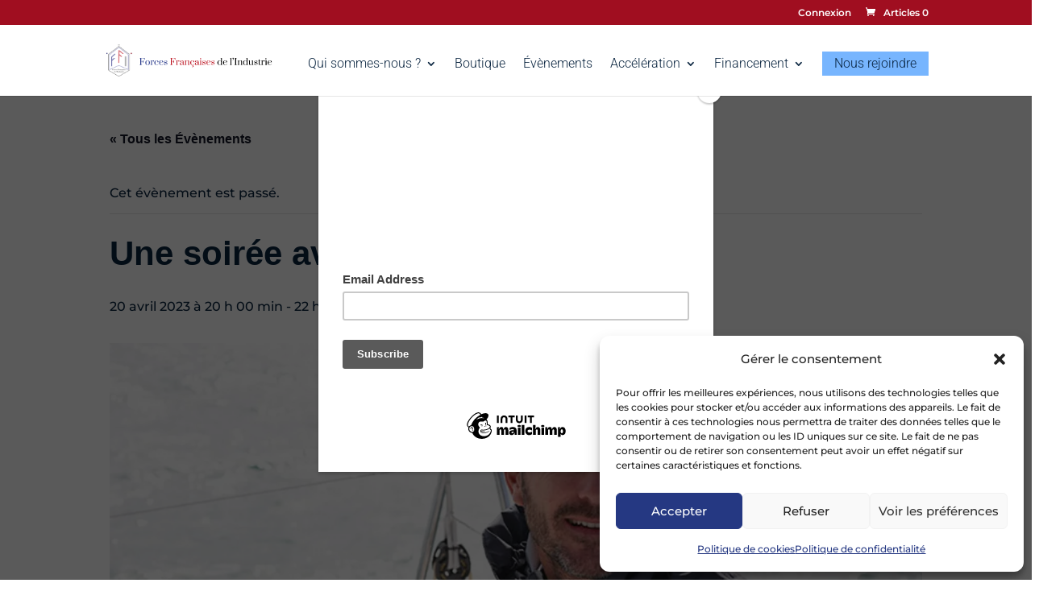

--- FILE ---
content_type: text/html; charset=utf-8
request_url: https://www.google.com/recaptcha/api2/anchor?ar=1&k=6Lc5DIoaAAAAAC2ydou5ZM7B5AS0MxLZfQHJdz7O&co=aHR0cHM6Ly93d3cuZm9yY2VzZnJhbmNhaXNlc2RlbGluZHVzdHJpZS5mcjo0NDM.&hl=en&v=N67nZn4AqZkNcbeMu4prBgzg&size=invisible&anchor-ms=20000&execute-ms=30000&cb=jvx28vjnsbkr
body_size: 48659
content:
<!DOCTYPE HTML><html dir="ltr" lang="en"><head><meta http-equiv="Content-Type" content="text/html; charset=UTF-8">
<meta http-equiv="X-UA-Compatible" content="IE=edge">
<title>reCAPTCHA</title>
<style type="text/css">
/* cyrillic-ext */
@font-face {
  font-family: 'Roboto';
  font-style: normal;
  font-weight: 400;
  font-stretch: 100%;
  src: url(//fonts.gstatic.com/s/roboto/v48/KFO7CnqEu92Fr1ME7kSn66aGLdTylUAMa3GUBHMdazTgWw.woff2) format('woff2');
  unicode-range: U+0460-052F, U+1C80-1C8A, U+20B4, U+2DE0-2DFF, U+A640-A69F, U+FE2E-FE2F;
}
/* cyrillic */
@font-face {
  font-family: 'Roboto';
  font-style: normal;
  font-weight: 400;
  font-stretch: 100%;
  src: url(//fonts.gstatic.com/s/roboto/v48/KFO7CnqEu92Fr1ME7kSn66aGLdTylUAMa3iUBHMdazTgWw.woff2) format('woff2');
  unicode-range: U+0301, U+0400-045F, U+0490-0491, U+04B0-04B1, U+2116;
}
/* greek-ext */
@font-face {
  font-family: 'Roboto';
  font-style: normal;
  font-weight: 400;
  font-stretch: 100%;
  src: url(//fonts.gstatic.com/s/roboto/v48/KFO7CnqEu92Fr1ME7kSn66aGLdTylUAMa3CUBHMdazTgWw.woff2) format('woff2');
  unicode-range: U+1F00-1FFF;
}
/* greek */
@font-face {
  font-family: 'Roboto';
  font-style: normal;
  font-weight: 400;
  font-stretch: 100%;
  src: url(//fonts.gstatic.com/s/roboto/v48/KFO7CnqEu92Fr1ME7kSn66aGLdTylUAMa3-UBHMdazTgWw.woff2) format('woff2');
  unicode-range: U+0370-0377, U+037A-037F, U+0384-038A, U+038C, U+038E-03A1, U+03A3-03FF;
}
/* math */
@font-face {
  font-family: 'Roboto';
  font-style: normal;
  font-weight: 400;
  font-stretch: 100%;
  src: url(//fonts.gstatic.com/s/roboto/v48/KFO7CnqEu92Fr1ME7kSn66aGLdTylUAMawCUBHMdazTgWw.woff2) format('woff2');
  unicode-range: U+0302-0303, U+0305, U+0307-0308, U+0310, U+0312, U+0315, U+031A, U+0326-0327, U+032C, U+032F-0330, U+0332-0333, U+0338, U+033A, U+0346, U+034D, U+0391-03A1, U+03A3-03A9, U+03B1-03C9, U+03D1, U+03D5-03D6, U+03F0-03F1, U+03F4-03F5, U+2016-2017, U+2034-2038, U+203C, U+2040, U+2043, U+2047, U+2050, U+2057, U+205F, U+2070-2071, U+2074-208E, U+2090-209C, U+20D0-20DC, U+20E1, U+20E5-20EF, U+2100-2112, U+2114-2115, U+2117-2121, U+2123-214F, U+2190, U+2192, U+2194-21AE, U+21B0-21E5, U+21F1-21F2, U+21F4-2211, U+2213-2214, U+2216-22FF, U+2308-230B, U+2310, U+2319, U+231C-2321, U+2336-237A, U+237C, U+2395, U+239B-23B7, U+23D0, U+23DC-23E1, U+2474-2475, U+25AF, U+25B3, U+25B7, U+25BD, U+25C1, U+25CA, U+25CC, U+25FB, U+266D-266F, U+27C0-27FF, U+2900-2AFF, U+2B0E-2B11, U+2B30-2B4C, U+2BFE, U+3030, U+FF5B, U+FF5D, U+1D400-1D7FF, U+1EE00-1EEFF;
}
/* symbols */
@font-face {
  font-family: 'Roboto';
  font-style: normal;
  font-weight: 400;
  font-stretch: 100%;
  src: url(//fonts.gstatic.com/s/roboto/v48/KFO7CnqEu92Fr1ME7kSn66aGLdTylUAMaxKUBHMdazTgWw.woff2) format('woff2');
  unicode-range: U+0001-000C, U+000E-001F, U+007F-009F, U+20DD-20E0, U+20E2-20E4, U+2150-218F, U+2190, U+2192, U+2194-2199, U+21AF, U+21E6-21F0, U+21F3, U+2218-2219, U+2299, U+22C4-22C6, U+2300-243F, U+2440-244A, U+2460-24FF, U+25A0-27BF, U+2800-28FF, U+2921-2922, U+2981, U+29BF, U+29EB, U+2B00-2BFF, U+4DC0-4DFF, U+FFF9-FFFB, U+10140-1018E, U+10190-1019C, U+101A0, U+101D0-101FD, U+102E0-102FB, U+10E60-10E7E, U+1D2C0-1D2D3, U+1D2E0-1D37F, U+1F000-1F0FF, U+1F100-1F1AD, U+1F1E6-1F1FF, U+1F30D-1F30F, U+1F315, U+1F31C, U+1F31E, U+1F320-1F32C, U+1F336, U+1F378, U+1F37D, U+1F382, U+1F393-1F39F, U+1F3A7-1F3A8, U+1F3AC-1F3AF, U+1F3C2, U+1F3C4-1F3C6, U+1F3CA-1F3CE, U+1F3D4-1F3E0, U+1F3ED, U+1F3F1-1F3F3, U+1F3F5-1F3F7, U+1F408, U+1F415, U+1F41F, U+1F426, U+1F43F, U+1F441-1F442, U+1F444, U+1F446-1F449, U+1F44C-1F44E, U+1F453, U+1F46A, U+1F47D, U+1F4A3, U+1F4B0, U+1F4B3, U+1F4B9, U+1F4BB, U+1F4BF, U+1F4C8-1F4CB, U+1F4D6, U+1F4DA, U+1F4DF, U+1F4E3-1F4E6, U+1F4EA-1F4ED, U+1F4F7, U+1F4F9-1F4FB, U+1F4FD-1F4FE, U+1F503, U+1F507-1F50B, U+1F50D, U+1F512-1F513, U+1F53E-1F54A, U+1F54F-1F5FA, U+1F610, U+1F650-1F67F, U+1F687, U+1F68D, U+1F691, U+1F694, U+1F698, U+1F6AD, U+1F6B2, U+1F6B9-1F6BA, U+1F6BC, U+1F6C6-1F6CF, U+1F6D3-1F6D7, U+1F6E0-1F6EA, U+1F6F0-1F6F3, U+1F6F7-1F6FC, U+1F700-1F7FF, U+1F800-1F80B, U+1F810-1F847, U+1F850-1F859, U+1F860-1F887, U+1F890-1F8AD, U+1F8B0-1F8BB, U+1F8C0-1F8C1, U+1F900-1F90B, U+1F93B, U+1F946, U+1F984, U+1F996, U+1F9E9, U+1FA00-1FA6F, U+1FA70-1FA7C, U+1FA80-1FA89, U+1FA8F-1FAC6, U+1FACE-1FADC, U+1FADF-1FAE9, U+1FAF0-1FAF8, U+1FB00-1FBFF;
}
/* vietnamese */
@font-face {
  font-family: 'Roboto';
  font-style: normal;
  font-weight: 400;
  font-stretch: 100%;
  src: url(//fonts.gstatic.com/s/roboto/v48/KFO7CnqEu92Fr1ME7kSn66aGLdTylUAMa3OUBHMdazTgWw.woff2) format('woff2');
  unicode-range: U+0102-0103, U+0110-0111, U+0128-0129, U+0168-0169, U+01A0-01A1, U+01AF-01B0, U+0300-0301, U+0303-0304, U+0308-0309, U+0323, U+0329, U+1EA0-1EF9, U+20AB;
}
/* latin-ext */
@font-face {
  font-family: 'Roboto';
  font-style: normal;
  font-weight: 400;
  font-stretch: 100%;
  src: url(//fonts.gstatic.com/s/roboto/v48/KFO7CnqEu92Fr1ME7kSn66aGLdTylUAMa3KUBHMdazTgWw.woff2) format('woff2');
  unicode-range: U+0100-02BA, U+02BD-02C5, U+02C7-02CC, U+02CE-02D7, U+02DD-02FF, U+0304, U+0308, U+0329, U+1D00-1DBF, U+1E00-1E9F, U+1EF2-1EFF, U+2020, U+20A0-20AB, U+20AD-20C0, U+2113, U+2C60-2C7F, U+A720-A7FF;
}
/* latin */
@font-face {
  font-family: 'Roboto';
  font-style: normal;
  font-weight: 400;
  font-stretch: 100%;
  src: url(//fonts.gstatic.com/s/roboto/v48/KFO7CnqEu92Fr1ME7kSn66aGLdTylUAMa3yUBHMdazQ.woff2) format('woff2');
  unicode-range: U+0000-00FF, U+0131, U+0152-0153, U+02BB-02BC, U+02C6, U+02DA, U+02DC, U+0304, U+0308, U+0329, U+2000-206F, U+20AC, U+2122, U+2191, U+2193, U+2212, U+2215, U+FEFF, U+FFFD;
}
/* cyrillic-ext */
@font-face {
  font-family: 'Roboto';
  font-style: normal;
  font-weight: 500;
  font-stretch: 100%;
  src: url(//fonts.gstatic.com/s/roboto/v48/KFO7CnqEu92Fr1ME7kSn66aGLdTylUAMa3GUBHMdazTgWw.woff2) format('woff2');
  unicode-range: U+0460-052F, U+1C80-1C8A, U+20B4, U+2DE0-2DFF, U+A640-A69F, U+FE2E-FE2F;
}
/* cyrillic */
@font-face {
  font-family: 'Roboto';
  font-style: normal;
  font-weight: 500;
  font-stretch: 100%;
  src: url(//fonts.gstatic.com/s/roboto/v48/KFO7CnqEu92Fr1ME7kSn66aGLdTylUAMa3iUBHMdazTgWw.woff2) format('woff2');
  unicode-range: U+0301, U+0400-045F, U+0490-0491, U+04B0-04B1, U+2116;
}
/* greek-ext */
@font-face {
  font-family: 'Roboto';
  font-style: normal;
  font-weight: 500;
  font-stretch: 100%;
  src: url(//fonts.gstatic.com/s/roboto/v48/KFO7CnqEu92Fr1ME7kSn66aGLdTylUAMa3CUBHMdazTgWw.woff2) format('woff2');
  unicode-range: U+1F00-1FFF;
}
/* greek */
@font-face {
  font-family: 'Roboto';
  font-style: normal;
  font-weight: 500;
  font-stretch: 100%;
  src: url(//fonts.gstatic.com/s/roboto/v48/KFO7CnqEu92Fr1ME7kSn66aGLdTylUAMa3-UBHMdazTgWw.woff2) format('woff2');
  unicode-range: U+0370-0377, U+037A-037F, U+0384-038A, U+038C, U+038E-03A1, U+03A3-03FF;
}
/* math */
@font-face {
  font-family: 'Roboto';
  font-style: normal;
  font-weight: 500;
  font-stretch: 100%;
  src: url(//fonts.gstatic.com/s/roboto/v48/KFO7CnqEu92Fr1ME7kSn66aGLdTylUAMawCUBHMdazTgWw.woff2) format('woff2');
  unicode-range: U+0302-0303, U+0305, U+0307-0308, U+0310, U+0312, U+0315, U+031A, U+0326-0327, U+032C, U+032F-0330, U+0332-0333, U+0338, U+033A, U+0346, U+034D, U+0391-03A1, U+03A3-03A9, U+03B1-03C9, U+03D1, U+03D5-03D6, U+03F0-03F1, U+03F4-03F5, U+2016-2017, U+2034-2038, U+203C, U+2040, U+2043, U+2047, U+2050, U+2057, U+205F, U+2070-2071, U+2074-208E, U+2090-209C, U+20D0-20DC, U+20E1, U+20E5-20EF, U+2100-2112, U+2114-2115, U+2117-2121, U+2123-214F, U+2190, U+2192, U+2194-21AE, U+21B0-21E5, U+21F1-21F2, U+21F4-2211, U+2213-2214, U+2216-22FF, U+2308-230B, U+2310, U+2319, U+231C-2321, U+2336-237A, U+237C, U+2395, U+239B-23B7, U+23D0, U+23DC-23E1, U+2474-2475, U+25AF, U+25B3, U+25B7, U+25BD, U+25C1, U+25CA, U+25CC, U+25FB, U+266D-266F, U+27C0-27FF, U+2900-2AFF, U+2B0E-2B11, U+2B30-2B4C, U+2BFE, U+3030, U+FF5B, U+FF5D, U+1D400-1D7FF, U+1EE00-1EEFF;
}
/* symbols */
@font-face {
  font-family: 'Roboto';
  font-style: normal;
  font-weight: 500;
  font-stretch: 100%;
  src: url(//fonts.gstatic.com/s/roboto/v48/KFO7CnqEu92Fr1ME7kSn66aGLdTylUAMaxKUBHMdazTgWw.woff2) format('woff2');
  unicode-range: U+0001-000C, U+000E-001F, U+007F-009F, U+20DD-20E0, U+20E2-20E4, U+2150-218F, U+2190, U+2192, U+2194-2199, U+21AF, U+21E6-21F0, U+21F3, U+2218-2219, U+2299, U+22C4-22C6, U+2300-243F, U+2440-244A, U+2460-24FF, U+25A0-27BF, U+2800-28FF, U+2921-2922, U+2981, U+29BF, U+29EB, U+2B00-2BFF, U+4DC0-4DFF, U+FFF9-FFFB, U+10140-1018E, U+10190-1019C, U+101A0, U+101D0-101FD, U+102E0-102FB, U+10E60-10E7E, U+1D2C0-1D2D3, U+1D2E0-1D37F, U+1F000-1F0FF, U+1F100-1F1AD, U+1F1E6-1F1FF, U+1F30D-1F30F, U+1F315, U+1F31C, U+1F31E, U+1F320-1F32C, U+1F336, U+1F378, U+1F37D, U+1F382, U+1F393-1F39F, U+1F3A7-1F3A8, U+1F3AC-1F3AF, U+1F3C2, U+1F3C4-1F3C6, U+1F3CA-1F3CE, U+1F3D4-1F3E0, U+1F3ED, U+1F3F1-1F3F3, U+1F3F5-1F3F7, U+1F408, U+1F415, U+1F41F, U+1F426, U+1F43F, U+1F441-1F442, U+1F444, U+1F446-1F449, U+1F44C-1F44E, U+1F453, U+1F46A, U+1F47D, U+1F4A3, U+1F4B0, U+1F4B3, U+1F4B9, U+1F4BB, U+1F4BF, U+1F4C8-1F4CB, U+1F4D6, U+1F4DA, U+1F4DF, U+1F4E3-1F4E6, U+1F4EA-1F4ED, U+1F4F7, U+1F4F9-1F4FB, U+1F4FD-1F4FE, U+1F503, U+1F507-1F50B, U+1F50D, U+1F512-1F513, U+1F53E-1F54A, U+1F54F-1F5FA, U+1F610, U+1F650-1F67F, U+1F687, U+1F68D, U+1F691, U+1F694, U+1F698, U+1F6AD, U+1F6B2, U+1F6B9-1F6BA, U+1F6BC, U+1F6C6-1F6CF, U+1F6D3-1F6D7, U+1F6E0-1F6EA, U+1F6F0-1F6F3, U+1F6F7-1F6FC, U+1F700-1F7FF, U+1F800-1F80B, U+1F810-1F847, U+1F850-1F859, U+1F860-1F887, U+1F890-1F8AD, U+1F8B0-1F8BB, U+1F8C0-1F8C1, U+1F900-1F90B, U+1F93B, U+1F946, U+1F984, U+1F996, U+1F9E9, U+1FA00-1FA6F, U+1FA70-1FA7C, U+1FA80-1FA89, U+1FA8F-1FAC6, U+1FACE-1FADC, U+1FADF-1FAE9, U+1FAF0-1FAF8, U+1FB00-1FBFF;
}
/* vietnamese */
@font-face {
  font-family: 'Roboto';
  font-style: normal;
  font-weight: 500;
  font-stretch: 100%;
  src: url(//fonts.gstatic.com/s/roboto/v48/KFO7CnqEu92Fr1ME7kSn66aGLdTylUAMa3OUBHMdazTgWw.woff2) format('woff2');
  unicode-range: U+0102-0103, U+0110-0111, U+0128-0129, U+0168-0169, U+01A0-01A1, U+01AF-01B0, U+0300-0301, U+0303-0304, U+0308-0309, U+0323, U+0329, U+1EA0-1EF9, U+20AB;
}
/* latin-ext */
@font-face {
  font-family: 'Roboto';
  font-style: normal;
  font-weight: 500;
  font-stretch: 100%;
  src: url(//fonts.gstatic.com/s/roboto/v48/KFO7CnqEu92Fr1ME7kSn66aGLdTylUAMa3KUBHMdazTgWw.woff2) format('woff2');
  unicode-range: U+0100-02BA, U+02BD-02C5, U+02C7-02CC, U+02CE-02D7, U+02DD-02FF, U+0304, U+0308, U+0329, U+1D00-1DBF, U+1E00-1E9F, U+1EF2-1EFF, U+2020, U+20A0-20AB, U+20AD-20C0, U+2113, U+2C60-2C7F, U+A720-A7FF;
}
/* latin */
@font-face {
  font-family: 'Roboto';
  font-style: normal;
  font-weight: 500;
  font-stretch: 100%;
  src: url(//fonts.gstatic.com/s/roboto/v48/KFO7CnqEu92Fr1ME7kSn66aGLdTylUAMa3yUBHMdazQ.woff2) format('woff2');
  unicode-range: U+0000-00FF, U+0131, U+0152-0153, U+02BB-02BC, U+02C6, U+02DA, U+02DC, U+0304, U+0308, U+0329, U+2000-206F, U+20AC, U+2122, U+2191, U+2193, U+2212, U+2215, U+FEFF, U+FFFD;
}
/* cyrillic-ext */
@font-face {
  font-family: 'Roboto';
  font-style: normal;
  font-weight: 900;
  font-stretch: 100%;
  src: url(//fonts.gstatic.com/s/roboto/v48/KFO7CnqEu92Fr1ME7kSn66aGLdTylUAMa3GUBHMdazTgWw.woff2) format('woff2');
  unicode-range: U+0460-052F, U+1C80-1C8A, U+20B4, U+2DE0-2DFF, U+A640-A69F, U+FE2E-FE2F;
}
/* cyrillic */
@font-face {
  font-family: 'Roboto';
  font-style: normal;
  font-weight: 900;
  font-stretch: 100%;
  src: url(//fonts.gstatic.com/s/roboto/v48/KFO7CnqEu92Fr1ME7kSn66aGLdTylUAMa3iUBHMdazTgWw.woff2) format('woff2');
  unicode-range: U+0301, U+0400-045F, U+0490-0491, U+04B0-04B1, U+2116;
}
/* greek-ext */
@font-face {
  font-family: 'Roboto';
  font-style: normal;
  font-weight: 900;
  font-stretch: 100%;
  src: url(//fonts.gstatic.com/s/roboto/v48/KFO7CnqEu92Fr1ME7kSn66aGLdTylUAMa3CUBHMdazTgWw.woff2) format('woff2');
  unicode-range: U+1F00-1FFF;
}
/* greek */
@font-face {
  font-family: 'Roboto';
  font-style: normal;
  font-weight: 900;
  font-stretch: 100%;
  src: url(//fonts.gstatic.com/s/roboto/v48/KFO7CnqEu92Fr1ME7kSn66aGLdTylUAMa3-UBHMdazTgWw.woff2) format('woff2');
  unicode-range: U+0370-0377, U+037A-037F, U+0384-038A, U+038C, U+038E-03A1, U+03A3-03FF;
}
/* math */
@font-face {
  font-family: 'Roboto';
  font-style: normal;
  font-weight: 900;
  font-stretch: 100%;
  src: url(//fonts.gstatic.com/s/roboto/v48/KFO7CnqEu92Fr1ME7kSn66aGLdTylUAMawCUBHMdazTgWw.woff2) format('woff2');
  unicode-range: U+0302-0303, U+0305, U+0307-0308, U+0310, U+0312, U+0315, U+031A, U+0326-0327, U+032C, U+032F-0330, U+0332-0333, U+0338, U+033A, U+0346, U+034D, U+0391-03A1, U+03A3-03A9, U+03B1-03C9, U+03D1, U+03D5-03D6, U+03F0-03F1, U+03F4-03F5, U+2016-2017, U+2034-2038, U+203C, U+2040, U+2043, U+2047, U+2050, U+2057, U+205F, U+2070-2071, U+2074-208E, U+2090-209C, U+20D0-20DC, U+20E1, U+20E5-20EF, U+2100-2112, U+2114-2115, U+2117-2121, U+2123-214F, U+2190, U+2192, U+2194-21AE, U+21B0-21E5, U+21F1-21F2, U+21F4-2211, U+2213-2214, U+2216-22FF, U+2308-230B, U+2310, U+2319, U+231C-2321, U+2336-237A, U+237C, U+2395, U+239B-23B7, U+23D0, U+23DC-23E1, U+2474-2475, U+25AF, U+25B3, U+25B7, U+25BD, U+25C1, U+25CA, U+25CC, U+25FB, U+266D-266F, U+27C0-27FF, U+2900-2AFF, U+2B0E-2B11, U+2B30-2B4C, U+2BFE, U+3030, U+FF5B, U+FF5D, U+1D400-1D7FF, U+1EE00-1EEFF;
}
/* symbols */
@font-face {
  font-family: 'Roboto';
  font-style: normal;
  font-weight: 900;
  font-stretch: 100%;
  src: url(//fonts.gstatic.com/s/roboto/v48/KFO7CnqEu92Fr1ME7kSn66aGLdTylUAMaxKUBHMdazTgWw.woff2) format('woff2');
  unicode-range: U+0001-000C, U+000E-001F, U+007F-009F, U+20DD-20E0, U+20E2-20E4, U+2150-218F, U+2190, U+2192, U+2194-2199, U+21AF, U+21E6-21F0, U+21F3, U+2218-2219, U+2299, U+22C4-22C6, U+2300-243F, U+2440-244A, U+2460-24FF, U+25A0-27BF, U+2800-28FF, U+2921-2922, U+2981, U+29BF, U+29EB, U+2B00-2BFF, U+4DC0-4DFF, U+FFF9-FFFB, U+10140-1018E, U+10190-1019C, U+101A0, U+101D0-101FD, U+102E0-102FB, U+10E60-10E7E, U+1D2C0-1D2D3, U+1D2E0-1D37F, U+1F000-1F0FF, U+1F100-1F1AD, U+1F1E6-1F1FF, U+1F30D-1F30F, U+1F315, U+1F31C, U+1F31E, U+1F320-1F32C, U+1F336, U+1F378, U+1F37D, U+1F382, U+1F393-1F39F, U+1F3A7-1F3A8, U+1F3AC-1F3AF, U+1F3C2, U+1F3C4-1F3C6, U+1F3CA-1F3CE, U+1F3D4-1F3E0, U+1F3ED, U+1F3F1-1F3F3, U+1F3F5-1F3F7, U+1F408, U+1F415, U+1F41F, U+1F426, U+1F43F, U+1F441-1F442, U+1F444, U+1F446-1F449, U+1F44C-1F44E, U+1F453, U+1F46A, U+1F47D, U+1F4A3, U+1F4B0, U+1F4B3, U+1F4B9, U+1F4BB, U+1F4BF, U+1F4C8-1F4CB, U+1F4D6, U+1F4DA, U+1F4DF, U+1F4E3-1F4E6, U+1F4EA-1F4ED, U+1F4F7, U+1F4F9-1F4FB, U+1F4FD-1F4FE, U+1F503, U+1F507-1F50B, U+1F50D, U+1F512-1F513, U+1F53E-1F54A, U+1F54F-1F5FA, U+1F610, U+1F650-1F67F, U+1F687, U+1F68D, U+1F691, U+1F694, U+1F698, U+1F6AD, U+1F6B2, U+1F6B9-1F6BA, U+1F6BC, U+1F6C6-1F6CF, U+1F6D3-1F6D7, U+1F6E0-1F6EA, U+1F6F0-1F6F3, U+1F6F7-1F6FC, U+1F700-1F7FF, U+1F800-1F80B, U+1F810-1F847, U+1F850-1F859, U+1F860-1F887, U+1F890-1F8AD, U+1F8B0-1F8BB, U+1F8C0-1F8C1, U+1F900-1F90B, U+1F93B, U+1F946, U+1F984, U+1F996, U+1F9E9, U+1FA00-1FA6F, U+1FA70-1FA7C, U+1FA80-1FA89, U+1FA8F-1FAC6, U+1FACE-1FADC, U+1FADF-1FAE9, U+1FAF0-1FAF8, U+1FB00-1FBFF;
}
/* vietnamese */
@font-face {
  font-family: 'Roboto';
  font-style: normal;
  font-weight: 900;
  font-stretch: 100%;
  src: url(//fonts.gstatic.com/s/roboto/v48/KFO7CnqEu92Fr1ME7kSn66aGLdTylUAMa3OUBHMdazTgWw.woff2) format('woff2');
  unicode-range: U+0102-0103, U+0110-0111, U+0128-0129, U+0168-0169, U+01A0-01A1, U+01AF-01B0, U+0300-0301, U+0303-0304, U+0308-0309, U+0323, U+0329, U+1EA0-1EF9, U+20AB;
}
/* latin-ext */
@font-face {
  font-family: 'Roboto';
  font-style: normal;
  font-weight: 900;
  font-stretch: 100%;
  src: url(//fonts.gstatic.com/s/roboto/v48/KFO7CnqEu92Fr1ME7kSn66aGLdTylUAMa3KUBHMdazTgWw.woff2) format('woff2');
  unicode-range: U+0100-02BA, U+02BD-02C5, U+02C7-02CC, U+02CE-02D7, U+02DD-02FF, U+0304, U+0308, U+0329, U+1D00-1DBF, U+1E00-1E9F, U+1EF2-1EFF, U+2020, U+20A0-20AB, U+20AD-20C0, U+2113, U+2C60-2C7F, U+A720-A7FF;
}
/* latin */
@font-face {
  font-family: 'Roboto';
  font-style: normal;
  font-weight: 900;
  font-stretch: 100%;
  src: url(//fonts.gstatic.com/s/roboto/v48/KFO7CnqEu92Fr1ME7kSn66aGLdTylUAMa3yUBHMdazQ.woff2) format('woff2');
  unicode-range: U+0000-00FF, U+0131, U+0152-0153, U+02BB-02BC, U+02C6, U+02DA, U+02DC, U+0304, U+0308, U+0329, U+2000-206F, U+20AC, U+2122, U+2191, U+2193, U+2212, U+2215, U+FEFF, U+FFFD;
}

</style>
<link rel="stylesheet" type="text/css" href="https://www.gstatic.com/recaptcha/releases/N67nZn4AqZkNcbeMu4prBgzg/styles__ltr.css">
<script nonce="Aqk0BDbn2frPl7a0ioHURw" type="text/javascript">window['__recaptcha_api'] = 'https://www.google.com/recaptcha/api2/';</script>
<script type="text/javascript" src="https://www.gstatic.com/recaptcha/releases/N67nZn4AqZkNcbeMu4prBgzg/recaptcha__en.js" nonce="Aqk0BDbn2frPl7a0ioHURw">
      
    </script></head>
<body><div id="rc-anchor-alert" class="rc-anchor-alert"></div>
<input type="hidden" id="recaptcha-token" value="[base64]">
<script type="text/javascript" nonce="Aqk0BDbn2frPl7a0ioHURw">
      recaptcha.anchor.Main.init("[\x22ainput\x22,[\x22bgdata\x22,\x22\x22,\[base64]/[base64]/[base64]/[base64]/[base64]/[base64]/KGcoTywyNTMsTy5PKSxVRyhPLEMpKTpnKE8sMjUzLEMpLE8pKSxsKSksTykpfSxieT1mdW5jdGlvbihDLE8sdSxsKXtmb3IobD0odT1SKEMpLDApO08+MDtPLS0pbD1sPDw4fFooQyk7ZyhDLHUsbCl9LFVHPWZ1bmN0aW9uKEMsTyl7Qy5pLmxlbmd0aD4xMDQ/[base64]/[base64]/[base64]/[base64]/[base64]/[base64]/[base64]\\u003d\x22,\[base64]\\u003d\\u003d\x22,\x22w75hwqfDlsOaS8OXw5rDicOyYMOvasO8Y8Kwwo/DhnDDrBMpWh8Ywr/Cl8K/[base64]/DnlV4S8Kzw5nDnsOPBcK4w69fG0EtJ8O/wp/Clz7DpD7CqMOSeUNpwo4NwpZWXcKsehPCosOOw77CuBHCp0pHw6PDjknDrB7CgRVCwqHDr8OowpY8w6kFXcKyKGrCkMKqAMOhwqrDuQkQwrrDmsKBATs2RMOhBkwNQMO9dXXDl8Kpw5vDrGtoDwoOw6DCqsOZw4RMwonDnlrClyh/w7zCnRlQwrgCTCUlSUXCk8K/w7LClcKuw7IODDHCpy1qwolhBMKLc8K1wqrCuhQFSjrCi27DlE0Jw6k+w7PDqCt0WHtRCcKgw4pMw6hCwrIYw4rDvSDCrTHChsKKwq/DiCg/ZsKfwoHDjxkZfMO7w47DiMKHw6vDomrCgVNUXsOfFcKnC8KLw4fDn8KJNRl4woXCjMO/[base64]/PsKpZcKowrl4FcOnw4dbw77DnsKnw7DCvybCoURuVcODw780EyrCjMKZMcKaQMOMcBsNIVrCn8OmWTAHfMOabcOkw5p+F1bDtnUgCiR8wrx3w7wzZcK5YcOGw5LDlj/CiGt3QHrDgjzDvMK2JsKJfxI6w6A5cQTCtVBuwroww7nDp8KRJVLCvXXDl8KbRsKxbMO2w6w8ScOIKcKKLxTDjwFgAsOzwrnCkio7w6XDn8OsXcKeaMKuJ2xTw7N6w4tiw4kZCwUpfWLCmSzCvsOEAjcrwonCk8Oqw77DnilLw7gBwr/DmCTDuQQiwqzCjsOhVcOCFMKlw6ZaP8Ktw4wdwpjClMKERzY8S8OSAMKyw7HDv35pw7dtwp/Cv0PDqX1ODcKKw5AxwqUcX2bDhsOLeH/DkEZ/XcKFN1DDgSbCiivDgT16DMK0HsKdw4PDpsKWw6jDiMKVbMKbw4TCg0XDv0nDrHR5w6B7w7JCwrxOD8KywpLDjsORCcKcwrTChxTDjcKzY8OYw5TCvcOFw6jCssKswrV/wrgSw7NBFTTClgTDsGUIT8KKT8K7WsKXw5HDrDJUw4YGSzzCtzY5w5UQUwzDrMKWwoPDv8KAwp/[base64]/DlcO7K2HDpnZwwqXDpsKQwq8JPMOBSlbCjMOramDCqlpTZcO8OsK/[base64]/CosKFw5fCnlVIXRRjJgBuQi5tw7LCjsKBIsOjWxLCqE3DsMO1wonDuCDDmcK5wqdnLjDDojdDwqRyAMOUw4kowrtDM2TDi8O3J8OZwptnYh8ew47ChcOpFSLCjcOSw4fDr27DoMKkJnc/wqNow6w4VMOmwod3bmfCozZww5MBbcOHV1/ClQbCgDLCpHNCL8KQOMKhYMODHMO2U8KDw4M1L11mGxfCgcOISh/DksK0w5vDtjvCk8OEw4pafC/Dh0LCn1dHwqEqXsKKa8OJwpNPeXc1acOnwrh4D8KQezHDkA/DnDceLSA4ScKawqlSaMKbwoNlwo1ow7XCsltfwpBxcznDt8ODW8O8ISTDkD9FIkjDnVDCqsOJecOsHAkhcHPDlsOFwoPDgzDCsQAdwpzDuT/[base64]/FsKnwpPDl8KJw5ZYwqwNMsO9E8OdGMODwrnDgsOwwrvDuxXChyDCrcKoa8Kiw6jDtcKNXMOZw78VTAXDhCbDnEN/wo/ClCl/wqzDksOBAcOoWcOga3vDt0nCuMObOMOtwox/w4rCocK1wojDixtrR8KXXgHCo17CoAPDmFTDuyw+wrkDRsKow7jCnMKiw7sWaFDCmW5HM3rDgMOuYsKFfztbw44zXcOlbcKQwr/CuMOMIDDDoMKgw5DDsQQlwpHDpcOaGMOGesKfLTbClcKudcO/R1chwroYw6/Ck8KlIsObIMOuwoHCpjzCvG8Fw57DtgTDrC1Iwr/Cii02w5h6X0sdw5UbwqFMXVjDlz3DpcK4w4bDoTjDqcK8PcK2Ihd3OsKzE8Omwr3Dg2LCjcO1OMKIamHCm8K7wp/Cs8K/CD/DkcO9ZMKKwo1kwoLDssOYwofCg8OZVnDCoEfCisKOw5wIwoPCqsK3G2tVN3JQwpXCnk1GdB/Ch140wqTDrMK9wqkkJcOXwoV2wrBawoY7TjfCksKHwrJse8KtwrI2XMKwwpdNwr/[base64]/woTCssKuEg/[base64]/CkQ/Dn0DDulTDoWrDtyvCmF/DvyAhAFrDpygDMRxYPcKNZjPDh8O5wqLDoMOYwrxRw5QUw5rDrU/DgkkkdcKVFjo1XC3Co8ORKEzDjsO5wrDCuzB/ZX3CuMKtwptiasKDwrgpwoEzAsOOYhBhHsOnw6pnY39mw7cUSMOqwrcIwoB9KcK2ZUnDssOLw4VCw4vCgMOIGMK0wrVIVMKsUlfDo2fCuEfCgGhgw78EQCtOJQPDskY0EsOXwrVZw4bCmcKCwrDCgwk/BcOtasOZX3ZEA8OMw7oWwqfDtAILwpZuwoVVwpfDgAZ5DUhTQsK+w4LCqRLCpcOCwovDmSXDtl/[base64]/Du8OBOCHCvg58OcKhw6gJPX5CLBZhw4Bsw54Wd3M1wqzCp8KlcHPDqBUgbcOnUnDDmMKNU8Odwr0NFk3DtsKFW0HCu8KkIFpiYsOkD8KMHMK9w7jCp8OJw4wsVcOiOsOgw54uHkvDrcKifwLCtDpDwoUzw6wZFV7Cg09awrwCZjfDqz/CncOvwoA2w4RnK8KRDsKJUcOldsO1wpPDs8O9w7nCtHoVw7d6LntMQg46KcKsWsODBcKQR8OzUAEOw7w8wqXCqcOBP8K8YMOVwr93BMKMwo0aw4XCmMOmwqNRw4E9wrbDhxcVSSjCmcKPZMOrwpnDgMKsbsKdcMO3ck7Dr8KuwqjCljVAw5PDmsK/GMOXw483CMOpwozCtSxcY0ATwq0YXmDDgkxpw73CkcO/wpEvwobCi8OdwpnCrcKXI27Cj0zCvQDDgcK/w59Md8KqQ8KmwqhXYxPCnTbCqHw3wqZqFyfDhcK/[base64]/CgsK4w6FhYG8mUMOIw5dXwqAwcjVkWMObw4EWfXcDZRHCpkHDjR5Yw73Ch0fDvMOgJntKU8K6wrjDghzCuAp7MTHDp8OXwrsgwpNUB8K4w7vCksKtwr/DosOKwpzCt8K6BsOxwqnCgGfCjMKswqIvXMKMPHVSwonCicK3w7fCqhvDjElKw73DpnNHw6NIw47Dg8O8cSHCucOawo1IwoXCrVMrZQrCmlXDv8KAw4/ChcKeS8Opw6pCR8OKwrPCjMKrZCPDhkjDrmp/wr3DpiHCm8KKLzFjB0/CjMOkWsKaVkLCmCLChMO/wpojwonChiHDlGp7w4/DsEfCv2vDmcOBFMOMwpfDtlNLA3PCmjQXOcO0ccOCD1gsJlrDllE7QGHCgyUKw6p1woHCi8OobcK3wrDCocOawonChk5YFcKEflPCqAYBw7jChMKdcHwnbcKEwr1hw58rD3HDg8K9V8KlVkDCpFrDocKbw59QLVwPa35Lw7R1wqBTwr/DjcKCw43CiyjDrw9KaMKhw4YnLhbCl8OAwrNnDAVEwpYOX8K/[base64]/DnVfCp2IsECR9PG5Wc8KlEQJdw7LDuMKxDXxDAsO1LTtkwrjDrcOaw6RSw4vDrnTDtSPCmMOULWLDiggkE3VLEVc0woE8w5zCsl/DvcOqwr/DuVckwojCm2oxw57CkjEhAg7ClFzDv8K/[base64]/[base64]/wrXDizDDh8KGcVvCvsKXZ8O+LsO7worDv8OMdDHDpcO5woXCssOcasOhwoDCvcKfw45vwohgKA0ewphfEwFoV3/[base64]/DvcOHV8OZwrzDlMKIBR0gw7t+wr0wXsOgP8KIOBkdYcO1AGAIw7MmIMOKw6LCm3UWdsOXOcKVFsKCwq87woYjw5bDo8Ojw5zDuw4DWjbDrMKnwpl1w7MIQ37DoR7DocOMATfDq8KfwojClsK5w6/DthMNREs4w4pfwoLDt8KiwpQSK8ODwoDDiwJ1wpvCtnbDjTXDtcKHw4Yuw7INfmtewoRCNsK3wqQMT3rDsxfCh0xWwpBHw41PEkTDtTDDvcKdw5pEJ8OBwpfCmMK/[base64]/c0FowpLDqilGw5vCv8KlPXPDssOwwqE2GHHCk0dLw7ggwrbConQVXMKqe0Juw7JcBMKew7M/woJEU8O+WsOew5VSEyfDpUPCt8KlNcKsBsKIOMK9woTDk8KKwpZnwoDDq1Axwq7DlBXCvTVVw7MycsKdIjHDncOrwo7DicKsbcKtbsK4L28Iw6VnwqJYLcOMw5jDj3HCvzVRKMKcAsKewqzCkMKMwqfCosOEwr/CjcKEMMOgIgQ3C8K+NE/[base64]/[base64]/DgMKkw5zDpEZyYcK0I8KPw5/Cv8OZDQR0K3nCk3RKwr3DhWR0w5zCrVHDunFgw4Y/J2nCucOUwqoFw5PDrxhnPcKJIsK4AcKkXxBeDcKBcsOBw5ZNfwfCi0DCqcKaAVkaIw1mwpMYO8K8wqB6w4zCrTNYwr3CiwnDisOqw6fDmQDDqj/DhTtFwrrDqm8casOlfkfCsj3CrMKhw4RhSGhKw4NMFsOXWsOONE5aaB/CgmrDmcOYIMO8c8OOHiLDlMKTY8OMMVvCqyXDgMOJD8OUw6fDthswYCMdwqTDlMKMw7TDoMOnw7LCv8KCPHlWw6/CuWbCksOMw6kKRyTDvsKVdBk4woXDgsKdwps8w7/CiRsTw780wqxSRVXDhQYhwqPCh8O5VsKKwpNnMhYzOiHDkcOAC0vCpMKsQnQMw6fCtWJZwpbDtMOUccKIw6zCjcOkD1RzKcK0wqQpTsKWYHN/[base64]/[base64]/DpUcNw4FAZ8KmdGJ4wpXCpsKIw4/DssKNw6TDlmdqE8KEw4jCq8K/OExSw7TDg0xvw7vDv2VPw6nDnMO1LEjCmW7CrMKxAl9tw67Cj8Oxw6QLwrXCmMOOwrhswqnCmMK/dA5ARSh4EMKJw43DsU1rw7JWJXTDrMOiasOYEcO4bARnwoLDpyBQwq3DkSjDrcOvw6sOY8O8w7xEbcK5K8K/w6oQw6bDrsKuWBvCrsKww6jDi8O6wp3Cv8KYcSUawroAcHXCtMKYw6DCpMKpw6bCqMOywq/[base64]/wpJyw5NqwoTDocKwwqXCkMORLcK9w6fDkcKQwp5YcxLCssO1wq7ChMOyJTvDscKGw5/[base64]/ClcKMDybDtQzDqVZVw5/CmcKuA8KkwoMtwqdpOhw2wrgjJ8Kkw5QdB2EEwo8Owp7CkHbCicKUSXpYw7XDshZJJsOyw73Dq8O8wqDCtFLDhcKzZwpuwpnDnTN9EcOSwq5AwpDCm8OUw555wo1NwoXCr1ZnMyzCmcOAKyRvw6nCg8KeIBB+wp/CvkLDlh8mGE7CrTYaFA3ChU3CjiBcMm3Cl8O+w5DCvhfCukkkHsOmw7ERJ8O/wocDw7PCnsO6Ni9Rwo7DtljCnT7Dk2nCjSsGV8O1FMOwwq0ow6DDuxVQwoTCi8KLwoLCryvCpi9JPRTCgcOjw4gAMWF2DMODw4TCuCLDoh5wVyLDsMKpw7LCi8OxQsO+w4/[base64]/DhsK/w7DDgsKlw6tBwq3Cj8ORecOCNsOUw5Z0wqEVwp0lKjDDk8KXcMOmw7IGwrwywpEiC3FCw4sbw6Z0EMOxF1pZwpTDhMOxw67DpMKabB/CvhbDhT7Du3fCvMKRHMOCP1LDpsOqIsOcwqxWT3rDmmHDpgPCjgcdwqrCqiQiwrLCj8KmwpZfwoJRHVrCqsK+wp8kWFwcdcKrwpPDmMKoHsOnJMKgwpASPsO+w53DlsKXUQMsw6zDsyVJRU5nw4/CvsKWMMKyf0rCr01+w59VJBDDuMOMw7N1UwZvMsO7wooRcMKoBsKmwp8zw6lqQDnCnHoFwoPCjcKVKWE9w5YCwq8WZMKMw7PCsGvDusKdW8K/wqjDtRJSEETDhsOSwpzCtmTDtGYhw4tlO2jCjsOtwrsQZsOAB8KXAWFNw6HDhHhNw7pCUlvDi8OkKjdSwql1w6LCpsO/[base64]/Cl8OEw6IJA8Kywp3DicKXGMOrwqbCisORwpjCmmnCkV5hG3nDhsKkG0Mowr/DvMKywpRGw6LCiMOFwqvClVBqeU0rwog4wrDCuBt/w6g9w6wIw6vDicO/UsKba8Ocwp7CpMOGwp/CrWRSw4fCjsOSajMCNMKmAzTDoATCkCfCh8KvT8K/w5/DocO/XUjCvMK4w7c/AcKOw43Di3rCjcKkKkXCi0/CkSfDklDDisKEw5wUw6zCrh7CnUQzwpgqw7RwesKsVsOBw5xywos0wpPCu1XDv0UEw7jCvQ3CllfDjhscwprDvcKSw79YWy/DlDzCm8Oow7UTw5TDucKTwqDCv2TCg8OPw7zDjsOLw60wJkTCtlfDhB0CVGTDhUU4w7kmw4zCiFrCtUrCr8KWwqzCrywGwr/[base64]/AS99wrVDw7NGwpXCgXbDlsOlM1rDi8O7w7Z8w5UUwrU8wr/CiQ9EDsKaZsKdw6diw74TPsO2HwcROlTCtCzDk8OWwrrDh0Baw4zClkDDk8KDK0DCiMO0M8Ocw5IXXWjCpHZQT0jDssKGWMOSwo4FwqBiKyVUw6DCpcOZJsKgwoB8wq3ChMK/FsOGfSIwwoIadsKvwoTCgQ/CpsOAMsKTWl/DuWJDNcOzwp0Mw5/Dn8OGJ3ZDLihVwrQlwqw8S8Ouw5g/wqnDonl1wr/[base64]/QQHColZUw4Mjwo4YZsOTwoPCggjChnp0bcKDEMK8wqw5PEQmUwgEUMOLwoHCtyvDvsO+wpLCny4venAfZU1OwqUiw5vCkiwpw5fDvhbCoxbCu8ObCcKnDcKywpoaa33DqcOyMBLCj8KDwoTDrEvCskdJwrXDv3UywrvCvz/DjMOQwpFdwq7DpcKDw5FIw4FTwocKw5dqGsK8WsKFPEvDicOlAEA4JsKDw5YHw4XDsE/[base64]/DsMK2w4VAAR92RMOLdQ0xXMKBwrZGaMOpBcOcdsKnKl3DgHlRFMKWw61fwrLDlMK6w7fDqsKMVyoHwqhJN8OpwpDDncKqBcKnKMKJw7pWw6dKwozDtEHCgsKXNGUUVFfDvHnCsDEgZVBOXmXDohjDuxbDtcOmQ0wnesKcwrfDiXrDuj/DoMK+wp7CvcO0wpJqw7dYO3rDpnDCsjvDoybDoAHCicOxA8K/W8K3w7nDrGsYTGTCu8O6wpxvw6l5XD3ClzIUGkxvw4ZvFT9qw5Esw4DDuMOPwrFwScKnwoVdJ2xQJVTDk8KkFMOrXMO/cg1xwqJyLcKVBEVLwr0ww6Idw63Dh8OwwqstY0XDmsKfwpXDjA1BIg1cbMKDOkzDlsK5wqtkVMKJfXA3FcOKU8OFwqMaAmw/TcOXRVLDjwTCncOZw77ClsOhJcOOwpgIw7HDpcKUGATCr8KDXMOcdAl/VsOnD0fCvTocw5/Csi7DqCHCrjvDtGXDg1gLw77DpC7DtMKkZxsOOMK2wodLw6A7w47DjRgLwqtgNcO/BTjCqMKjPsOzSGXCpjDDuA0/GDcvCcODMsOfw7Mew5x4FsOkwoXDjW4CPVDDosKcwox9DMOiGVnDqMOKw4XCpcKEwrAawpZ5RyRcU3zDjxvCkk7Ck0fCosK2P8OfecOyVWrDr8OdDHrDqnYwWRnDnsOJbcOQwpxQOGkYW8O8XMK2wq48ccKcw77Dkm0tH1zCoRFMw7QvwonCjnDDjgJLw5Qxwr/CjhrCncKyVMKIwoLChi5CwpvCqEx8TcKvcAQWw7tYw7wiwoVawpdLXcOtYsO/aMOTJ8OCHMOaw43DlGvCvnDCpsOdwoTDgcKgf2HCjjIJwo/[base64]/CksObw5Vvw5bClQAdwpvDksKnw4DClMOGGlVZFMOdYiDCgsKKQsOnKzDCgy4twr7CoMO/w5nCjcKpw74LWsOmEzjDuMORw6Quw7bCsxfCqcKcbcOhfMOIf8KdBRt9w5NSDsOcLWrDnMOlfzrDr0fDhjE5RsOdw7gVwrB8woFaw7lhwpJmw4BCc2Jiw4RFw6URS1HDr8KDDMKGVcK3PMKFRcOcYGjDoxcyw4gSJQjCgsK9FXwQGMKnWTXCoMO5a8ONw6nDo8KrXy/DqsKgHR7ChMKvw7PCicOzwqgyWMKBwqs4YzjChinCjBnCp8OOZ8KpIcObXXNYwqTDpgJzwonCsD1TQsOkw7EzBWALwqzDjsOCLcK0KjckUXPDssKaw71Nw6PDgEbCo1nCqAXDlkRWwpzDoMOow5EmfMO0w6XCuMOHw4V2f8OtwoDCvcKxE8OpecOBwqB3QR9uwq/[base64]/[base64]/DjsK2w6ZsZiLDki3DhMKeWX7Dm20oYsOTf3/ChcOeQsKARcO0wrFzAsO/w4LCqMO8wrTDgAp9BCfDrx8Xw5Jnw4YLHcKxwpvCl8O1w686w4TCq3hdw4fCg8Ktwq/DtHIDwrdewoIPFMKHw4rCswLCg0fCo8OjXsKMwpLDtcKZVcOaw7LChMKnwr1jw7cSTFTDrcOeNS5MwqbCqcOlwr/DssKEwqdfwo7Dn8O4wrYaw77Ck8OvwrnCjsOufhFaeCXDmMOiMMKcZybDqwsvagPCmQt0w7/[base64]/fsKFwpHDg8O6cmAQwoJmXMK3VsOLEMOuBsOhSsO/wqHDs8KBUknCihkOwpjCqsKGQMOfw5x+w6zCvcO/[base64]/DncOvw5UhTcKnwqNgw5TCtVHCg8OOw6rCtcKXw4zDn8O3w59Lw4l0RMKtw4RvLzvDn8OtHsKWwq0owrDCgGHCrsKKwpXDowDCisOVdRcgw6LDgj0mcxt3Sz9KQDJ5w7TDqwtvG8ONHMKyLzonOMKBw5rDuhRSMn/[base64]/wrwlO8OZVn09GcKdJsOrwpoUfMKuZR/CpcKtwpTDicOuOcOIVQDDjsKtw6PCoWTCosKLw61MwpkIwr/DmMOMw6IHKiEIGMKPw415w5nCgg8HwoAGTcK8w5Eiwr0jOMOMTsK4w7bCpcKAKsKiwogKwrjDkcKnOjEjLMKoMg7CmcOvw587w7FXw5MwwrzDv8OlWcKtw4HCn8KTwoIxcUbDqcKDw6rChcKzHAhowrPDrsKZPQfCpsOBwqTDi8O/w4rCqMOawp4ww43ChcORf8OEasKBATPDiw7CuMK5ZgfCocOkwrXDvcO3NUUzD1oxwqhuwpxGwpdQwr1UEVXCs2DDiB3ChW00CcOWEjw2wrYrwoDDoznCqcO3wrZaZ8KRdA/DuTHCmcKDXnrCuUTChTM+YcOaW1kEYU3Dk8KFw60Ww6kbS8Oxw4HCtnTDhcKew6QBwqXClFLCqAgwdBHDlQ06f8O+aMOjPMKQL8OxOsOdaG/DhsKkI8OYw5HDj8KwCMK8w6EoKC7CulfDoT/CicOiw5d/LEPCvh/CglVewqIGw4QGw6ECXlFWw6oWbsKFwoptwpBUQm/Cv8OTwqzDncOtw7hBRyDDh08GRMOjGcO/w50AwqTDscKFO8OZw5LDrFfDvxvCjHnCogzDhMOTEmXDrUxqMljCuMOywrzDm8KzwqXCksOzworDgxVpej1Cwo/Dn0pma2RBGAAbTcOPwonChQABw6/[base64]/DvcKxD0nDvl3Cv8OawpVkCBkswqJ8woJNw5jCpsKTw67DpsKRc8OkJlc9w5IkwpZbwoATw5vDncO1VhHCqsKvYmHCkxjDpRvDsMKCwpfClsO6fMKRY8OZw4M4EcOLe8KWw5B8Zl/[base64]/w4Qow7FQwqxJEcOxwr8TEMKVw5MPw4TDqMOCNE9VMzzCrghXw5nCjcOVK3RWw7lFIsOZwpfCkF/Ds2Z3w7dVT8O/[base64]/CrsOCGDPDisK/FsK9W8KORizCp1pgw5zDkHzClVbDpmcUwr/DrMOHwqPDqGcLRsKYw5YJFS45w5p/[base64]/CtMOWwqtzFMKGfkl7w4wNw5kgH8OuJiEcw7YiMsKVY8OkdCHCoX1ieMOZLUDDmGdAdsKpTsK2wpYXDMKjcMOGYcKaw7BoaVMIdjnDsxbCnTTCtWZdDVvCusKjwrfDv8OeJRvCpybCjMOkw6vCu27DkMKIw5o7YVzCvV9Wa2/[base64]/DncKJacKlc8KvwqrDgGDDvU3CsWsODgHDn8Ozwo/CjhzCkMOfwqFmw4vCslxcwoTDtBY3R8K6YnfDvEXDjn/DkhPCvcKfw5o6aMKqYcOlM8KrHMOEwovCrsK4w5xCw7Qhw7F6dk3DgmjDvsKnYsObw5oGwqDCulvClsOrX3czI8KXPsKIKDHCtsOnFSRcM8O7wp1bNmDDqmxkwpc3dMK2JFQpwp/DkFfDkMOKwp1yNMOhwqXCi1Ihw41NdcOSPAXCuH3DtV4HTTjCqMOSw5/[base64]/wq/CghRQwqZuwrZDNMKlw4YOdhfDpBUADWBudMKkw6bCiQFvD0MZwrfDtsK9S8KFw5rDgVLDl1/[base64]/IsONwqDDmcKjBRjDizfDgSPDiRhaSAgGwqrDljfCtMOlw4vCncOLwoJEGsKMwpVmPRBxw65qw4Z+wpLDmn4MwqPChUhREcOgwovCs8KYa1rCqsOXBsO/KMKIGwYgUE3CrcKTV8KDw5pGw6XCml0Nwpk0w7XCu8K2SkcXZGw0wofDtRXCilPCm33DucOwMMKTw73DqArDsMKQVRLDjyl3w4YmXsKlwrLDnMOBNMOYwrnClcKFKlPCu03CsTvCq3PDnycvw68CQ8OmVcKkw5UQYMK0wrfCvMK/w7YWLE3DuMOdRXpGKsO0O8OiUAfCt0LCoMOsw5ohH1HCmDJAwoZAFMO2Vht0wr/[base64]/[base64]/G8KHw5PDtcOHwr/Dl8OOwrEUQcOPwr/DoMKidsKRwp81LcKGwrvDt8OwTcOIIFTCtEDDuMOzw64dJmUOJMKJw6LCgcOEwrppwqQKwqQUwqsiw5kFw4JZWcK7DVwnwrXCrcOqwrHCisKYSQ41wr/CusOfw55jUxzCoMOowpMcYsKcWAd2LMKgKAhpw4I5GcOtDSBwQsKBwod4DMKrWTnDqnA8w4F2woPDtcOVw5jChnnCncOLOsO7wpfDhMKuZAXDk8K9w4LCtRDCqEMxw7vDpCMxw7RmemjCpsK5woDDhGLDkknCssKww55Jw4MXwrUDwp1Zw4DDqSotU8OuZMOAwr/CmSVAwrl3wpckc8K6wqzCrm/CgMKnQ8KgIcKiwqHCilHDrQhMw47Ct8Oew4Ahwqhsw7LCjMOybh3DhFhSH2rCkTTCmC3Cqj1TORfCt8KaMzd7woTCtHLDp8OSWsKMMGlpU8OKRMOQw7fCkHbCl8KwLMOzw7HCicKMw5YCAnzCrsKlw517w4DDoMKGAMOYaMKIw4/CiMO5wpdvOcOLccK7DsKYwow/woJPQGAmBjHCs8O+LHvDrMKvw5Rzw5PCmcOXQWDCu0x/[base64]/CgsKqw7Quw54rKsO9w4p/[base64]/U0XCpxUudwzDncOza8OUBsKqwp3DkjdsW8OKwoNtw4jDo2l9UsONwrQmwqvDsMOhw4VUw4NFHzZuw5R2bA3CrcO+woITw6fDlAEDwq8BZzVWeHDChlhvwpjDq8KSYsKkFcK/[base64]/CuBsdw5xew5VOw4XDoUFxwo0oCQs+wo0YD8Okw7fDrV4zw6UdKMOCw5DCo8Ouwo/DpFB3VXQnPAHCnMKleGTDhBd3IsOMNcOIw5Y0w5bDkcKqIV16VsKgXMOEXsO2w5IYwq7DssK7FcKfFMOUw4tHTyIyw7Mcwpt6UzUhTk7CpMKKa0jDmcO8woDDrg7DlsKuw5bDljVPCBolw5bCrsONKWZFwqIaK38HPCHCjSkcwqLCvcOXL2g/Y0MBw6XCvyTCmQTCh8K8wo7Coxtow74zw4dfIcK3wpbDvXN6wp8eBmREw5ooLcOMFRHDoTcmw7IRw7fCk1V5LxhUwog2DcORHCRaLsKQecKgOWtTw4bDuMK9wrVAIW7CqhzCukrDjQ9BEg7CjDHCjsK1B8OBwqhjVTcWw78bOC/CrBd8Y38dJx80GgUQw6dKw6xqwpAmCsKlTsOAJUbCtiRJLibCn8OnwovDn8O/wpt5UMOaAEDCl1vDr0gXwq5WRMOUcgZswqYOwpLCqcOewrxqLUkNw5wvH23DksK+XzY4fnR8TlI+aA1tw64wwqvDtA4Ow48Kw5o/wqwCw4gSw4Mmw78zw57DrSrCozJgw4/DrlBgHBgXfHsiwppiN1YASk/CoMKMw7zCnmLDpHLDvSPCiX5pNH5sY8ORwpjDqWEcZcOUw6Z+wqDDucO9wqtrwpZ5McKLb8KlPizCh8Kiw7x2AcKHwoV1w4HCmSTDhMKpfE3DpwkYPDvDvcOXZsK1wpozwpzDq8KGw4TDg8KpGcKbw4RXw6/DpizCpcOTw5PDt8Kawqtlw7xsfW9pwpYsbMOGC8Ojw6Edw4PCusOIw4QYAHHCp8O1w5LCti7DicKhP8O7w5rDisOWw6TCg8Kow7zDrgsddUsDXMO3NHTCuSXCrmAafns/XMO8w5zDnsKiTcKNw7crPsKUGMKmwqY2wosKPcORw4gJwqbCgGI2G1MawqXCr1jCocKwN1jCksKzwrMVwq/[base64]/w7l+wrvCuWbCr8OfOAZKw49nwrhTDjDDvcOyV0/DljMuw4NQw6AKQ8OpUAEAw4/Cs8KQKcKrwo9hw5d6TjUoVA/DhwMHFcOuZRXDmMOkYcKeTFUlK8OOJMOBw4HDoBnCgMOyw7wFw7tZPm5Dw7TCsgRuQ8OJwp0GwpTCg8K0FkoXw6jDsTR/[base64]/[base64]/DomnDmMK/w48hWMKHDmzCiScJwozDksO0cWdYd8KiRMONXmXCqcK7Cgoyw7JlPcKqV8KGAkRZE8Ovw7LDjHkgw6gUwoLCgiTCjC/ChGMAOn7DuMO8wp3CuMOIWFnCnMKqVFM9QGQLw7rDlsKYbcKRaCnCjsK3RlVpXHk0w6sQLMKGwqTCkcKEwp58X8O7J2EXwo/CmS5ZbcKXwpHCgVUEQDF7w5DDmcOWN8Ohwq/DoFdLPcKAbGrDgW7CqWgOw6EBAcOWc8Onw5fCuTfDm2chOcOfwpVKVcOVw7fDvMKvwoBmCm0UwpfDsMOIYi1lSDrCl04JaMOKX8KRIkF9w7vDvw3DlcKNX8OMYsKAFcOWQMKSBsOlwpt4wpB5ChDDi0EzMWnDqgXDjgkDwqVqDghDfiNAGw/CqcK7RsO6KMK4w6zDhg/[base64]/CrlrChhYGw6UFwoHCoFQOMD3Do0fDjsOqw6o6w5o2BMK8w6zChHvDp8Oewqlhw7vDtcK/w5bChCjDkcKRw58RFsOyVhfDsMKUwpgkMWgowp1Yb8OpwrHDu17Do8KLwoDCiwrCkMKnLA3DqjPCsWDCpElJPsKhT8KJTMKyCMKhw5JifcK2bEU9wqZ8LsOdw5LDsCRfPVtBKmk0wo7DoMKow78zeMK2MRIaQwd/e8OsGnhSbBF+ERZ/[base64]/CjcOXTMOMeQwzYMOHwpBtw4xBOcOPZ1oTw4bCmUp3WsOvMFjCiVfDuMOcwqrDjlsaSsKjM8KbfBfClsOEHSbCn8O1DDbCtcOMGn7CjMOTeBzCoE3ChB/CmRDCjnzDtG9ywrLDtsObFsKaw7Yyw5dTwqLCpMKnL1dvcgV9wpXDqsK6w7YNw5XCokDClAEwAUXCgsKucx7DpcKKI0zDs8KQbFXDmS3DkcOLCDjClAbDrcKmwr5xdsONMHJ/w6VvwrPCg8KZw6BDKSQaw4bDjsKBC8OLwrnDi8OYw5p9wrgFFEdeeQ/CncKveT/CnMO/wojDn0zCmT/CnsOwC8OQw4d5wrvCiXsoJigmw6PDsj/Dv8Kqw7HCpjsUwqs1w4xCcMOKwrbDrcOAK8K7wpF0w6lPwoM/aUQnBSfCsQjCgWjDgsOTJcKCAgUbw7RUFsOsUAlfw4DDksKZRmfDt8KsHW9nGcKDEcO+PEvDoEkKw4NhHlnDpSIENkTCu8KGOcO7w5nDuH53w4I/w5wTwpzDnjwDw5vCqsOmw7tPwo/DrcKfw5EWV8OFwp3DgT4YP8KKMsO8Ilkdw71Qf27Dg8KkSMOIw6FRTcKtXz3DrW/CtsKkwq3CncK4wqVTBMKwd8KHwrLDusKQw51+w5zDpiDCqMKhw78/Zj1BGisJwoXCicK5c8OcfMKRIBXCoXPDtcKqw6ZWw4g2NcOpCA5hwr7Dl8KjeE4ZKhnCr8OIMyLDgBNtXcOcQcKbZwB+wqbDg8OQw6rDgWxSB8Obw5PCnMOPw5Iuw6k3w6pbwpHCkMO9RsOxZ8O0w50zw505PcKwdDQAw7vDqA0kw47DsgIkwrHDiw/DhFQTw7jCi8O/woR1DybDocOEwo9bKsO/dcO/w48DFcOqKBgFfC7Dl8KDTMKDCsOJJlBSd8K5bcOHRmA7NAPDssK3wodgTcKaRlNIT0lPw5vDsMO1D03CgHTDkyTChSPCjcKuwocXcMO8wrfCrhnChMOHXAzDjHEbYw5XbcKvZMKnfyHDpClDw4gBCyHDiMKxw4jCrsOtIRk0w6/DsExuQwLCjsKBwp3CsMOpw5HDn8Knw5/DncOewptMMGzCtsKPLl88VsOSw5IHwr7Du8OHw4bCuE7DksKKw6/[base64]/CnRXDp3hbwqvDkcKvw4nCi8OaCcO8wp/Dh8KiwrheSsKaUClZw6PCksOEwrHCoWknHiIHNsKwIXzCo8KhWmXDtcKcw6vDoMKSwpnCsMO9Y8Oow6DCusOGX8KyUsKswowVAHHCjnppTMKXw7rDlMKSX8OEH8OUw64hEm3CuxfDuhkTICtXTCJVEXcPw6s7w78TwofCoMOpN8KTw7DDnl8oN2ohDcOTSH/DpcKxwrLCp8KdM3/Dl8OtNlfCl8K1JinCoDdqw5zDtnU6woXCqC8FKErDoMOcUFw/RRciwrnDoEhsGgwlw4JHOsOxw7Y4RcKgwpYUw7AnWMOOwrHDt3sHwrfDq2nCmMOMTHzDrMKbVcOOBcK/w5nDg8KGBlARw7rDolp3EcKRwpdUSDvDr0snw6BPP2RKw5HCq1B3wrXDq8ORV8KnwoDCgynDo2d/[base64]/DmXjDp8K/CyUOw4LDqBDDhsKoZ8KrT8OlKzDDpFQrVMKyaMOnJB/Co8Oow6NDKEXDmH0GRsKfw6/DqsK/PcK+IMOuEcKww6nCvW3DlBDDscKMUcK8w4hawrjDmRxIfkzDrT/CuVR3flR5wqrDqHfCjsOdDxzCsMKlRMKbcsKuQWvChcK4wpTDpMK1ARbClmDDvk0Pw43ChMKrw5bDg8KfwpRzXljChsKXw6tWEcOjw7HCkwrDr8O+wobDoXd2DcO0woEnAcKKwqXCnENXL3/DvGA+w5TDg8K1w5JcQwjCtlJww5PCly5bDGTCpX9tfsOEwp9JN8KJcw57w7rCpMKIw4LCnsOVw6nDuC/DssOfw67Dj2nDgcOnwrDCiMKFwrQFDhPDu8OTw7fDi8OKf002G0bDqcOvw6xKWcOwd8Kkw453ecO4w5NTwpjCv8Kmw6fDgcKSwp/CmHzDizrCkF3DhsOhVMKWbsOcQsOzwpDCgcOKLnXDt1hpwrN7wqs+w7PCgcK/wo1qwpjCjWssVlQkwqAtw6LDtwvDvGsgwqHCsiNPK3rDtkxewozClW7DnsO3b2NmEcOVwr/CssKhw5ojK8KYw4bChjDCowvDg1wlw5ZbbUAKw5B2wrIjw7YuUMKWSCDDkcO9BRLDkkPCtQLDosKQUjspw6HCvcKTZhDDmsObcsK+wrwPaMOSw6A3Gk5XRSkgw5PCpsONX8KUw6/DtMOkJcKaw7RCCsKEPhfChTzDu0HCrMOKwrfChQoUwqtAF8KAEcK/FsKBLcOMXjXCnsOMwoYiHCHDrQZ6w4LCsy1bw51GZF9gw7Evw71gw4/ChcOGTMKxWDwvw4k7MMKKw5vCmcOHRWjCun4Qw7lgw7HDgcOLQ2nDscOMLUHCqsKQw6HCqMK8w5vDrsKFdMO1dV/CjsOPUsKNwp40G0PDj8Oqw4goJ8KZw5rChgABGcOCJcKUwqzCt8OLESPCiMKFHcKjw5zDsQrCggLDusOaFSY6wr3Dt8ONRAgQw51JwoInDcOMwrZYNMOVwqbDoxPCpQEiOcKqw6PCtmVrw7LCvQdPwpRXw4gcw5ItNHbDgRXCk2rDv8OOecOVE8K+w53Cv8O1wr4Swq/Dp8K/C8O1w65dw4VwVTczDBA7wpPCocKYACHDkcK6TcKIJ8K4HjXCl8K2wpzDtUA8cD7CkcOPAsKOwqN3HyjDjUs8wpTDuRrDsXfDhMOsEsOrQHDChg7CuQPClsOxwozChcOXwpvDqSktwq/DmMKYIMOdw5RXU8OnLMK0w7sHNsKbwrwgV8KTw7HCjmwbfwHCnsOodRZ+w61Mw6zCvsK/P8Kfw6Z8w6jCncO0WX4bK8OCGsOswqfDqgHChMKKwrbDocO5BMOow5/[base64]/CgkRNNsKMayjDscKwwpPDo8OEfRh7N8KkN2DCqyMFw4HDm8KrBsOIw7bDjVjDp07Dn2HCjwvCj8OywqDCpsKGw7RwwpDDmR/ClMKwezksw5gQw4vCocOiwo3Cv8KBwoNuwpTCrcKnC1PDoDzCrwslM8OjB8KHEGp8bgPDiV1kwqUZwojCqnsqwp9sw4wgCU7DuMKNwpXCg8KQe8OsDsO0Kl/[base64]/woInC1jDq2pIdcOdw6EJwr7Dn8KwEcKIwrrDgn9yGzrCn8KYw6TCiWDDvsOBOsKbDMKCYWrDisOnwo7CjMOowpTCsMKPFiDDl2FewpIiT8KFGMO/Fw7Dnyx7cBQxw6/CpFFRDi1QfcKtMMOcwqcjwodNYcK3JQ7DkVzDssODQVbDlDFmA8KlwrnCjm7Dp8KDw4hhVjPCoMO0wojDklAsw7TDln3DmsOOw77CnQrDowXDvcKqw59pAcOmEsKVw4xjS3rChVU0RMOMwqgFw7PCnQ\\u003d\\u003d\x22],null,[\x22conf\x22,null,\x226Lc5DIoaAAAAAC2ydou5ZM7B5AS0MxLZfQHJdz7O\x22,0,null,null,null,0,[21,125,63,73,95,87,41,43,42,83,102,105,109,121],[7059694,819],0,null,null,null,null,0,null,0,null,700,1,null,0,\[base64]/76lBhn6iwkZoQoZnOKMAhnM8xEZ\x22,0,0,null,null,1,null,0,1,null,null,null,0],\x22https://www.forcesfrancaisesdelindustrie.fr:443\x22,null,[3,1,1],null,null,null,1,3600,[\x22https://www.google.com/intl/en/policies/privacy/\x22,\x22https://www.google.com/intl/en/policies/terms/\x22],\x22E6rhIABPqm7+yssh4pcbsSIhfJR3sXX4BbG3QhdhXt8\\u003d\x22,1,0,null,1,1769916409351,0,0,[230,47,42,252,89],null,[210,89,145],\x22RC-W5AkWgkxhEioGg\x22,null,null,null,null,null,\x220dAFcWeA575CSpxVpE5kc41EPjiO5oRI3LuxvJHoFkyeqivfpgNl2VwoLFcxeIjueRKWFo3UhMT8qSg6HR_xcErKy6d0iM4n2N3Q\x22,1769999209327]");
    </script></body></html>